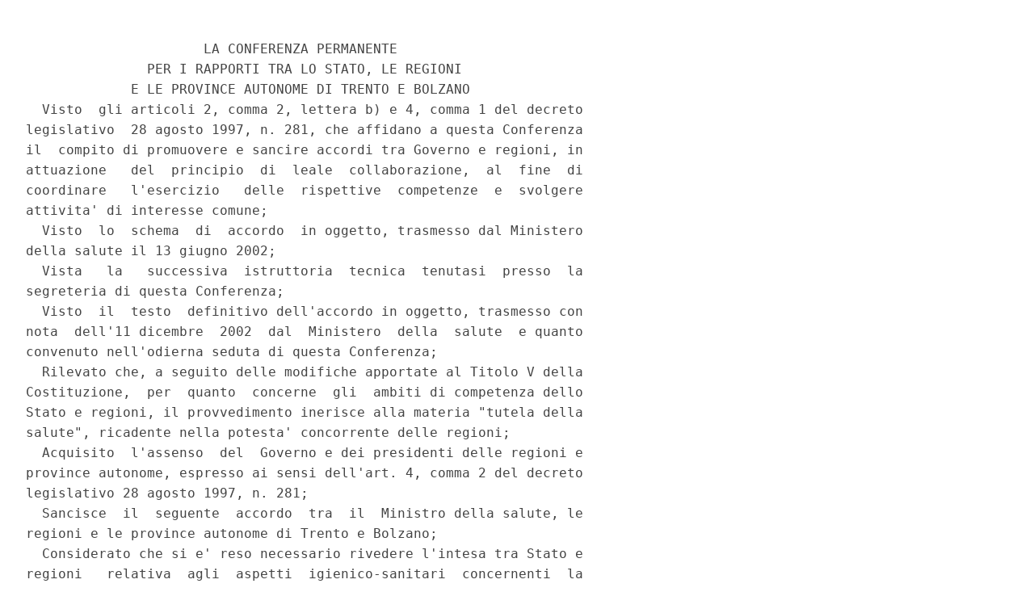

--- FILE ---
content_type: text/html;charset=UTF-8
request_url: https://www.gazzettaufficiale.it/atto/serie_generale/caricaArticolo?art.versione=1&art.idGruppo=0&art.flagTipoArticolo=0&art.codiceRedazionale=03A02358&art.idArticolo=1&art.idSottoArticolo=1&art.idSottoArticolo1=10&art.dataPubblicazioneGazzetta=2003-03-03&art.progressivo=0
body_size: 8432
content:








<!DOCTYPE html><!-- 002_053-ACCESS-4.1.1 -LV_A -->
<!--002_053-ACCES- 3.1.1 -LV_A --> 
<html xmlns="http://www.w3.org/1999/xhtml" lang="it">
<head>
<meta http-equiv="Content-Type" content="text/html; charset=UTF-8" />
<title></title>
<link rel="stylesheet" type="text/css"
	href="/resources/css/iframe.css" />
 




 
</head>
<body>
	<div class="prima_atto">
		<span class="aggiornamenti">
			
				
				
				
							
						
					</span>
			</div>
		<span class="dettaglio_atto_testo">
           	<pre>                      LA CONFERENZA PERMANENTE
               PER I RAPPORTI TRA LO STATO, LE REGIONI
             E LE PROVINCE AUTONOME DI TRENTO E BOLZANO
  Visto  gli articoli 2, comma 2, lettera b) e 4, comma 1 del decreto
legislativo  28 agosto 1997, n. 281, che affidano a questa Conferenza
il  compito di promuovere e sancire accordi tra Governo e regioni, in
attuazione   del  principio  di  leale  collaborazione,  al  fine  di
coordinare   l'esercizio   delle  rispettive  competenze  e  svolgere
attivita' di interesse comune;
  Visto  lo  schema  di  accordo  in oggetto, trasmesso dal Ministero
della salute il 13 giugno 2002;
  Vista   la   successiva  istruttoria  tecnica  tenutasi  presso  la
segreteria di questa Conferenza;
  Visto  il  testo  definitivo dell'accordo in oggetto, trasmesso con
nota  dell'11 dicembre  2002  dal  Ministero  della  salute  e quanto
convenuto nell'odierna seduta di questa Conferenza;
  Rilevato che, a seguito delle modifiche apportate al Titolo V della
Costituzione,  per  quanto  concerne  gli  ambiti di competenza dello
Stato e regioni, il provvedimento inerisce alla materia "tutela della
salute", ricadente nella potesta' concorrente delle regioni;
  Acquisito  l'assenso  del  Governo e dei presidenti delle regioni e
province autonome, espresso ai sensi dell'art. 4, comma 2 del decreto
legislativo 28 agosto 1997, n. 281;
  Sancisce  il  seguente  accordo  tra  il  Ministro della salute, le
regioni e le province autonome di Trento e Bolzano;
  Considerato che si e' reso necessario rivedere l'intesa tra Stato e
regioni   relativa  agli  aspetti  igienico-sanitari  concernenti  la
costruzione,  la  manutenzione  e  la  vigilanza delle piscine ad uso
natatorio,   sancita  dalla  Conferenza  Stato-regioni  nella  seduta
dell'11  luglio  1991  e  pubblicata  sul supplemento ordinario della
Gazzetta  Ufficiale  del  17 febbraio 1993, n. 39, per le difficolta'
applicative   della  stessa  e  si  e'  ravvisata  la  necessita'  di
modificarla  ed  aggiornarla  anche  in  base  ai  nuovi  principi ed
indirizzi normativi derivanti dall'emanazione del decreto legislativo
19  settembre  1994,  n.  626  e successive modifiche, del decreto 18
marzo  1996  del Ministro dell'interno, della norma tecnica UNI 10637
del giugno 1997, dal decreto legislativo 26 maggio 1997, n. 155;
  Viste   le   disposizioni   in   materia   di  semplificazione  dei
procedimenti  gli  articoli  193  e  194  del testo unico delle leggi
sanitarie,  regio  decreto  27 luglio  1934,  n.  1265 il decreto del
Presidente  della  Repubblica  24 luglio 1977 n. 616 e il decreto del
Presidente  della  Repubblica 22 aprile 1994 n. 425, il regio decreto
18 luglio 1931 n. 773 e successive modifiche;
  Rilevato che il presente accordo, richiama le suddette normative di
semplificazione   dei  procedimenti  concernenti  il  rilascio  delle
autorizzazioni  all'  agibilita'  ed allo svolgimento di attivita' di
pubblico spettacolo;
  Si conviene nei termini sottoindicati:
Punto 1) - Definizione.
  1.1 Si definisce piscina un complesso attrezzato per la balneazione
che  comporti la presenza di uno o piu' bacini artificiali utilizzati
per   attivita'   ricreative,   formative,  sportive  e  terapeutiche
esercitate nell'acqua contenuta nei bacini stessi.
Punto 2) - Classificazione delle piscine.
  2.1  Ai fini igienico-sanitari le piscine sono classificate in base
ai  seguenti  criteri:  destinazione,  caratteristiche  ambientali  e
strutturali, tipo di utilizzazione.
  2.2  In base alla loro destinazione le piscine si distinguono nelle
seguenti categorie:
    a) piscine   di  proprieta'  pubblica  o  privata,  destinate  ad
un'utenza  pubblica. Questa categoria comprende le seguenti tipologie
di piscine le cui caratteristiche strutturali e gestionali specifiche
sono definite da ciascuna regione:
      a/1) piscine pubbliche (quali ad esempio le piscine comunali);
      a/2)  piscine  ad  uso  collettivo:  sono  quelle  inserite  in
strutture  gia'  adibite,  in  via  principale,  ad  altre  attivita'
ricettive  (alberghi, camping, complessi ricettivi e simili ) nonche'
quelle  al  servizio di collettivita', palestre o simili, accessibili
ai soli ospiti, clienti, soci della struttura stessa;
      a/3) gli impianti finalizzati al gioco acquatico
    b) piscine   la   cui   natura   giuridica   e'   definita  dagli
articoli 1117  e seguenti del codice civile, destinate esclusivamente
agli abitanti del condominio ed ai loro ospiti;
    c) piscine ad usi speciali collocate all'interno di una struttura
di cura, di riabilitazione, termale, la cui disciplina e' definita da
una normativa specifica.
  2.3  In  base  alle  caratteristiche  strutturali  ed ambientali le
piscine si distinguono in:
    a) scoperte  se  costituite  da  complessi  con uno o piu' bacini
artificiali non confinati entro strutture chiuse permanenti;
    b) coperte  se  costituite  da  complessi  con  uno o piu' bacini
artificiali confinati entro strutture chiuse permanenti;
    c) di tipo misto se costituite da complessi con uno o piu' bacini
artificiali scoperti e coperti utilizzabili anche contemporaneamente;
    d) di tipo convertibile se costituite da complessi con uno o piu'
bacini  artificiali  nei  quali  gli  spazi  destinati alle attivita'
possono   essere   aperti  o  chiusi  in  relazione  alle  condizioni
atmosferiche.
  2.4  In  base  alla  loro utilizzazione si individuano, nelle varie
tipologie di piscine, i seguenti tipi di vasche:
    a) per  nuotatori  e  di addestramento al nuoto, aventi requisiti
che  consentono  l'esercizio delle attivita' natatorie in conformita'
al  genere  ed al livello di prestazioni per le quali e' destinata la
piscina,  nel  rispetto  delle norme della Federazione Italiana Nuoto
(FIN)  e  della Federation Internazionale de Natation Amateur (FINA),
per quanto concerne le vasche agonistiche;
    b) per   tuffi  ed  attivita'  subacquee,  aventi  requisiti  che
consentono l'esercizio delle attivita' in conformita' al genere ed al
livello  di  prestazioni  per  le  quali e' destinata la piscina, nel
rispetto  delle  norme della Federazione Italiana Nuoto (FIN) e della
Federation  Internationale  de  Natation  Amateur  (FINA)  per quanto
concerne i tuffi;
    c) ricreative,  aventi  requisiti morfologici e funzionali che le
rendono idonee per il gioco e la balneazione;
    d) per  bambini, aventi requisiti morfologici e funzionali, quali
la profondita' di 60 cm, che le rendono idonee per la balneazione dei
bambini;
    e) polifunzionali,    aventi   caratteristiche   morfologiche   e
funzionali   che   consentono  l'uso  contemporaneo  del  bacino  per
attivita'  differenti  o  che posseggono requisiti di convertibilita'
che le rendono idonee ad usi diversi;
    f) ricreative  attrezzate,  caratterizzate  dalla  prevalenza  di
attrezzature  accessorie quali acquascivoli, sistemi di formazione di
onde, fondi mobili, ecc.;
    g) per   usi   riabilitativi,   aventi  requisiti  morfologici  e
funzionali   nonche'   dotazione   di   attrezzature  specifiche  per
l'esercizio  esclusivo di attivita' riabilitative e rieducative sotto
il controllo sanitario specialistico;
    h) per   usi  curativi  e  termali,  nelle  quali  l'acqua  viene
utilizzata   come   mezzo   terapeutico   in   relazione   alle   sue
caratteristiche  fisico - chimiche intrinseche e/o alle modalita' con
cui  viene  in  contatto dei bagnanti e nelle quali l'esercizio delle
attivita'   di   balneazione  viene  effettuato  sotto  il  controllo
sanitario specialistico.
Punto 3) - Campo di applicazione e finalita'.
  3.1  Le  disposizioni  contenute  nel  presente  atto  si applicano
esclusivamente  alle  piscine  della categoria a) aventi tipologie di
vasche  di  cui alle lettere a), b), c). d), e) ed f) del comma 4 del
punto  2  e  dettano  i criteri per la gestione ed il controllo delle
piscine, ai fini della tutela igienico-sanitaria e della sicurezza.
  3.2  Le regioni elaborano specifiche disposizioni per la disciplina
delle  caratteristiche  strutturali  e gestionali delle piscine della
categoria  b).  I  requisiti dell'acqua devono essere quelli previsti
all'allegato  n.  1  del  presente  Accordo,  contenente  i requisiti
igienico-ambientali.
  3.3. Gli impianti di cui all'art. 2 possono essere alimentati con:
    a) acqua dolce (superficiale o sotterranea);
    b) acqua marina;
    c) acqua termale.
  Gli   impianti  alimentati  con  acque  termali  e  marine  saranno
disciplinati con appositi provvedimenti regionali.
Punto 4) - Dotazione di personale, di attrezzature e materiali.
  4.1  Il  titolare  dell'impianto  individua i soggetti responsabili
dell'igiene,  della  sicurezza  degli impianti e dei bagnanti e della
funzionalita'  delle  piscine.  Le relative figure professionali sono
individuate  dalle  regioni.  L'assistenza  ai  bagnanti  deve essere
assicurata  durante  tutto  l'orario  di funzionamento della piscina.
L'assistente  bagnanti  abilitato alle operazioni di salvataggio e di
primo soccorso ai sensi della normativa vigente, vigila ai fini della
sicurezza,  sulle  attivita'  che  si svolgono in vasca e negli spazi
perimetrali  intorno  alla  vasca.  In  ogni  piscina  dovra'  essere
assicurata la presenza continua di assistenti bagnanti.
  4.2  Nel  locale  di primo soccorso i presidi di primo impiego e le
attrezzature  di  primo  intervento  devono  risultare  completamente
disponibili   ed   immediatamente  utilizzabili;  le  apparecchiature
mediche devono essere mantenute sempre in efficienza.
Punto 5) - Controlli.
  5.1  I  controlli  per  la  verifica del corretto funzionamento del
complesso  sono  distinti  in  controlli interni, eseguiti a cura dei
responsabile  della  gestione  della piscina, e controlli esterni, di
competenza dell'Azienda Unita' Sanitaria Locale.
Punto 6) - Controlli interni.
  6.1  Il  responsabile  della  piscina  deve  garantire  la corretta
gestione  sotto  il  profilo igienico-sanitario di tutti gli elementi
funzionali  del complesso che concorrono alla sicurezza della piscina
nel rispetto delle indicazioni di seguito riportate.
  6.2  I  controlli  interni  vanno  eseguiti  secondo  protocolli di
gestione  e  di  auto-controllo:  a  tal  fine  il responsabile della
piscina deve redigere un documento, di valutazione dei rischio in cui
e'  considerata  ogni  fase  che  potrebbe  rivelarsi  critica  nella
gestione  dell'attivita'. Il documento deve tenere conto dei seguenti
principi:
    a) analisi  dei  potenziali  pericoli  igienico-sanitari  per  la
piscina;
    b) individuazione   dei   punti  o  delle  fasi  in  cui  possono
verificarsi   tali  pericoli  e  definizione  delle  relative  misure
preventive da adottare;
    c) individuazione  dei  punti  critici  e  definizione dei limiti
critici degli stessi;
    d) definizione del sistema di monitoraggio;
    e) individuazione delle azioni correttive;
    f) verifiche del piano e riesame periodico, anche in relazione al
variare  delle  condizioni  iniziali,  delle  analisi dei rischi, dei
punti   critici,   e  delle  procedure  in  materia  di  controllo  e
sorveglianza.
  6.3 Il responsabile deve garantire che siano applicate, mantenute e
aggiornate  le  procedure  previste  nel documento di valutazione del
rischio.
  6.4   Il   responsabile   deve   altresi'   tenere  a  disposizione
dell'autorita' incaricata dei controllo i seguenti documenti, redatti
secondo opportuni sistemi di controllo possibilmente automatizzati:
    a) un registro dei requisiti tecnico-funzionali con l'indicazione
della  dimensione  e  del  volume  di  ciascuna vasca, il numero e la
tipologia   dei  filtri,  la  portata  delle  pompe,  il  sistema  di
manutenzione, ecc.
    b) un registro dei controlli dell'acqua in vasca contenente:
      b1)  gli  esiti  dei  controlli  di  cloro attivo libero, cloro
attivo combinato, temperatura, PH;
      b2) la lettura del contatore installato nell'apposita tubazione
di mandata dell'acqua di immissione, utile al calcolo della quantita'
di acqua di reintegro;
      b3)  le  quantita'  e  la denominazione dei prodotti utilizzati
giornalmente per la disinfezione dell'acqua;
      b4) la data di prelievo dei campioni per l'analisi dell'acqua;
      b5) il nunero dei frequentatori dell'impianto.
  6.5  La  documentazione  relativa ai controlli e alle registrazioni
effettuati  dal  responsabile  e'  a disposizione dell'Azienda Unita'
Sanitaria  Locale  che  potra'  cosi' acquisire tutte le informazioni
concernenti  la  natura,  la  frequenza  ed i risultati delle analisi
effettuate.
  6.6   Qualora,   in   seguito   all'auto-controllo  effettuato,  il
responsabile  riscontri  valori  dei  parametri  igienico-sanitari in
contrasto con la corretta gestione della piscina, deve provvedere per
la   soluzione  del  problema  e/o  il  ripristino  delle  condizioni
ottimali.  Qualora la non conformita' riscontrata possa costituire un
rischio per la salute il titolare dell'impianto deve darne tempestiva
comunicazione all' Azienda unita' sanitaria locale.
  6.7  La documentazione di cui ai precedenti commi e' a disposizione
dell'azienda sanitaria per un periodo di almeno due anni.
Punto 7) - Controlli esterni.
  7.1   I   controlli  ed  i  relativi  prelievi  saranno  effettuati
dall'Azienda  unita'  sanitaria  locale  secondo criteri stabiliti da
ciascuna  regione,  sulla  base  di  appositi  piani  di  controllo e
vigilanza  e  secondo  modalita'  e  frequenza  che tenga conto della
tipologia degli impianti esistenti all'interno degli specifici ambiti
territoriali, con particolare attenzione ai punti critici evidenziati
nei  protocolli  di  gestione  e  di  autocontrollo  predisposti  dal
titolare dell'impianto.
  7.2  Qualora  l'autorita'  sanitaria  competente  accerti che nella
piscina  siano  venuti  meno  i  requisiti igienico-sanitari previsti
disporra'  affinche'  vengano  poste in atto le opportune verifiche e
adottati  i  necessari  provvedimenti  per  il  ripristino  di  detti
requisiti, sino a giungere all'eventuale chiusura dell'impianto.
Punto 8) - Sanzioni.
  8.1  In  caso di inosservanza delle prescrizioni igienico-sanitarie
formulate  dall'autorita'  sanitaria nei termini fissati, puo' essere
comminata  una sanzione al responsabile della piscina secondo criteri
e modalita' stabilite dalle regioni.
  8.2 Le regioni adotteranno la disciplina in materia di sanzioni nel
rispetto  dei  principi  fondamentali  stabiliti  dalla  legislazione
statale.
Punto 9).
  9.1 Si conviene, che per quanto riguarda le piscine delle strutture
turistico-recettive,  campeggi  e villaggi turistici, nonche' piscine
delle   aziende   agrituristiche   a   disposizione  esclusiva  degli
alloggiati, le regioni con propri atti specifici potranno individuare
peculiari modalita' applicative anche in via transitoria nel rispetto
delle esigenze di sicurezza e di igiene e sanita' pubblica.
    Roma, 16 gennaio 2003
                                             Il presidente: La Loggia
Il segretario: Carpino
</pre>
           	</div>
				<div class="righetta_wrapper">
					<div class="righetta">&nbsp;</div>
				</div>
				<pre class="rosso"></pre> 
    	</span>
	</body>
</html>